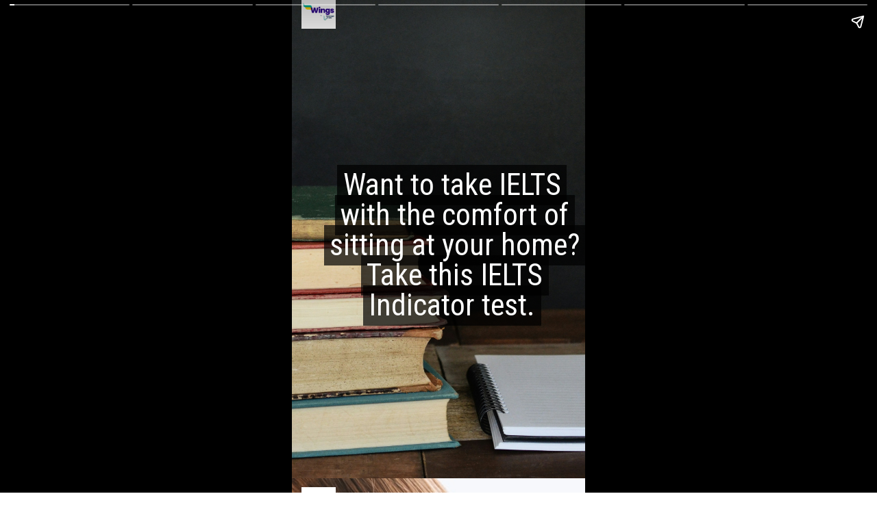

--- FILE ---
content_type: text/html; charset=utf-8
request_url: https://leverageedu.com/learn/web-stories/apply-to-this-to-take-ielts-at-home/
body_size: 9702
content:
<!DOCTYPE html>
<html amp="" lang="en-NG" transformed="self;v=1" i-amphtml-layout=""><head><meta charset="utf-8"><meta name="viewport" content="width=device-width,minimum-scale=1"><link rel="modulepreload" href="https://cdn.ampproject.org/v0.mjs" as="script" crossorigin="anonymous"><link rel="preconnect" href="https://cdn.ampproject.org"><link rel="preload" as="script" href="https://cdn.ampproject.org/v0/amp-story-1.0.js"><style amp-runtime="" i-amphtml-version="012512221826001">html{overflow-x:hidden!important}html.i-amphtml-fie{height:100%!important;width:100%!important}html:not([amp4ads]),html:not([amp4ads]) body{height:auto!important}html:not([amp4ads]) body{margin:0!important}body{-webkit-text-size-adjust:100%;-moz-text-size-adjust:100%;-ms-text-size-adjust:100%;text-size-adjust:100%}html.i-amphtml-singledoc.i-amphtml-embedded{-ms-touch-action:pan-y pinch-zoom;touch-action:pan-y pinch-zoom}html.i-amphtml-fie>body,html.i-amphtml-singledoc>body{overflow:visible!important}html.i-amphtml-fie:not(.i-amphtml-inabox)>body,html.i-amphtml-singledoc:not(.i-amphtml-inabox)>body{position:relative!important}html.i-amphtml-ios-embed-legacy>body{overflow-x:hidden!important;overflow-y:auto!important;position:absolute!important}html.i-amphtml-ios-embed{overflow-y:auto!important;position:static}#i-amphtml-wrapper{overflow-x:hidden!important;overflow-y:auto!important;position:absolute!important;top:0!important;left:0!important;right:0!important;bottom:0!important;margin:0!important;display:block!important}html.i-amphtml-ios-embed.i-amphtml-ios-overscroll,html.i-amphtml-ios-embed.i-amphtml-ios-overscroll>#i-amphtml-wrapper{-webkit-overflow-scrolling:touch!important}#i-amphtml-wrapper>body{position:relative!important;border-top:1px solid transparent!important}#i-amphtml-wrapper+body{visibility:visible}#i-amphtml-wrapper+body .i-amphtml-lightbox-element,#i-amphtml-wrapper+body[i-amphtml-lightbox]{visibility:hidden}#i-amphtml-wrapper+body[i-amphtml-lightbox] .i-amphtml-lightbox-element{visibility:visible}#i-amphtml-wrapper.i-amphtml-scroll-disabled,.i-amphtml-scroll-disabled{overflow-x:hidden!important;overflow-y:hidden!important}amp-instagram{padding:54px 0px 0px!important;background-color:#fff}amp-iframe iframe{box-sizing:border-box!important}[amp-access][amp-access-hide]{display:none}[subscriptions-dialog],body:not(.i-amphtml-subs-ready) [subscriptions-action],body:not(.i-amphtml-subs-ready) [subscriptions-section]{display:none!important}amp-experiment,amp-live-list>[update]{display:none}amp-list[resizable-children]>.i-amphtml-loading-container.amp-hidden{display:none!important}amp-list [fetch-error],amp-list[load-more] [load-more-button],amp-list[load-more] [load-more-end],amp-list[load-more] [load-more-failed],amp-list[load-more] [load-more-loading]{display:none}amp-list[diffable] div[role=list]{display:block}amp-story-page,amp-story[standalone]{min-height:1px!important;display:block!important;height:100%!important;margin:0!important;padding:0!important;overflow:hidden!important;width:100%!important}amp-story[standalone]{background-color:#000!important;position:relative!important}amp-story-page{background-color:#757575}amp-story .amp-active>div,amp-story .i-amphtml-loader-background{display:none!important}amp-story-page:not(:first-of-type):not([distance]):not([active]){transform:translateY(1000vh)!important}amp-autocomplete{position:relative!important;display:inline-block!important}amp-autocomplete>input,amp-autocomplete>textarea{padding:0.5rem;border:1px solid rgba(0,0,0,.33)}.i-amphtml-autocomplete-results,amp-autocomplete>input,amp-autocomplete>textarea{font-size:1rem;line-height:1.5rem}[amp-fx^=fly-in]{visibility:hidden}amp-script[nodom],amp-script[sandboxed]{position:fixed!important;top:0!important;width:1px!important;height:1px!important;overflow:hidden!important;visibility:hidden}
/*# sourceURL=/css/ampdoc.css*/[hidden]{display:none!important}.i-amphtml-element{display:inline-block}.i-amphtml-blurry-placeholder{transition:opacity 0.3s cubic-bezier(0.0,0.0,0.2,1)!important;pointer-events:none}[layout=nodisplay]:not(.i-amphtml-element){display:none!important}.i-amphtml-layout-fixed,[layout=fixed][width][height]:not(.i-amphtml-layout-fixed){display:inline-block;position:relative}.i-amphtml-layout-responsive,[layout=responsive][width][height]:not(.i-amphtml-layout-responsive),[width][height][heights]:not([layout]):not(.i-amphtml-layout-responsive),[width][height][sizes]:not(img):not([layout]):not(.i-amphtml-layout-responsive){display:block;position:relative}.i-amphtml-layout-intrinsic,[layout=intrinsic][width][height]:not(.i-amphtml-layout-intrinsic){display:inline-block;position:relative;max-width:100%}.i-amphtml-layout-intrinsic .i-amphtml-sizer{max-width:100%}.i-amphtml-intrinsic-sizer{max-width:100%;display:block!important}.i-amphtml-layout-container,.i-amphtml-layout-fixed-height,[layout=container],[layout=fixed-height][height]:not(.i-amphtml-layout-fixed-height){display:block;position:relative}.i-amphtml-layout-fill,.i-amphtml-layout-fill.i-amphtml-notbuilt,[layout=fill]:not(.i-amphtml-layout-fill),body noscript>*{display:block;overflow:hidden!important;position:absolute;top:0;left:0;bottom:0;right:0}body noscript>*{position:absolute!important;width:100%;height:100%;z-index:2}body noscript{display:inline!important}.i-amphtml-layout-flex-item,[layout=flex-item]:not(.i-amphtml-layout-flex-item){display:block;position:relative;-ms-flex:1 1 auto;flex:1 1 auto}.i-amphtml-layout-fluid{position:relative}.i-amphtml-layout-size-defined{overflow:hidden!important}.i-amphtml-layout-awaiting-size{position:absolute!important;top:auto!important;bottom:auto!important}i-amphtml-sizer{display:block!important}@supports (aspect-ratio:1/1){i-amphtml-sizer.i-amphtml-disable-ar{display:none!important}}.i-amphtml-blurry-placeholder,.i-amphtml-fill-content{display:block;height:0;max-height:100%;max-width:100%;min-height:100%;min-width:100%;width:0;margin:auto}.i-amphtml-layout-size-defined .i-amphtml-fill-content{position:absolute;top:0;left:0;bottom:0;right:0}.i-amphtml-replaced-content,.i-amphtml-screen-reader{padding:0!important;border:none!important}.i-amphtml-screen-reader{position:fixed!important;top:0px!important;left:0px!important;width:4px!important;height:4px!important;opacity:0!important;overflow:hidden!important;margin:0!important;display:block!important;visibility:visible!important}.i-amphtml-screen-reader~.i-amphtml-screen-reader{left:8px!important}.i-amphtml-screen-reader~.i-amphtml-screen-reader~.i-amphtml-screen-reader{left:12px!important}.i-amphtml-screen-reader~.i-amphtml-screen-reader~.i-amphtml-screen-reader~.i-amphtml-screen-reader{left:16px!important}.i-amphtml-unresolved{position:relative;overflow:hidden!important}.i-amphtml-select-disabled{-webkit-user-select:none!important;-ms-user-select:none!important;user-select:none!important}.i-amphtml-notbuilt,[layout]:not(.i-amphtml-element),[width][height][heights]:not([layout]):not(.i-amphtml-element),[width][height][sizes]:not(img):not([layout]):not(.i-amphtml-element){position:relative;overflow:hidden!important;color:transparent!important}.i-amphtml-notbuilt:not(.i-amphtml-layout-container)>*,[layout]:not([layout=container]):not(.i-amphtml-element)>*,[width][height][heights]:not([layout]):not(.i-amphtml-element)>*,[width][height][sizes]:not([layout]):not(.i-amphtml-element)>*{display:none}amp-img:not(.i-amphtml-element)[i-amphtml-ssr]>img.i-amphtml-fill-content{display:block}.i-amphtml-notbuilt:not(.i-amphtml-layout-container),[layout]:not([layout=container]):not(.i-amphtml-element),[width][height][heights]:not([layout]):not(.i-amphtml-element),[width][height][sizes]:not(img):not([layout]):not(.i-amphtml-element){color:transparent!important;line-height:0!important}.i-amphtml-ghost{visibility:hidden!important}.i-amphtml-element>[placeholder],[layout]:not(.i-amphtml-element)>[placeholder],[width][height][heights]:not([layout]):not(.i-amphtml-element)>[placeholder],[width][height][sizes]:not([layout]):not(.i-amphtml-element)>[placeholder]{display:block;line-height:normal}.i-amphtml-element>[placeholder].amp-hidden,.i-amphtml-element>[placeholder].hidden{visibility:hidden}.i-amphtml-element:not(.amp-notsupported)>[fallback],.i-amphtml-layout-container>[placeholder].amp-hidden,.i-amphtml-layout-container>[placeholder].hidden{display:none}.i-amphtml-layout-size-defined>[fallback],.i-amphtml-layout-size-defined>[placeholder]{position:absolute!important;top:0!important;left:0!important;right:0!important;bottom:0!important;z-index:1}amp-img[i-amphtml-ssr]:not(.i-amphtml-element)>[placeholder]{z-index:auto}.i-amphtml-notbuilt>[placeholder]{display:block!important}.i-amphtml-hidden-by-media-query{display:none!important}.i-amphtml-element-error{background:red!important;color:#fff!important;position:relative!important}.i-amphtml-element-error:before{content:attr(error-message)}i-amp-scroll-container,i-amphtml-scroll-container{position:absolute;top:0;left:0;right:0;bottom:0;display:block}i-amp-scroll-container.amp-active,i-amphtml-scroll-container.amp-active{overflow:auto;-webkit-overflow-scrolling:touch}.i-amphtml-loading-container{display:block!important;pointer-events:none;z-index:1}.i-amphtml-notbuilt>.i-amphtml-loading-container{display:block!important}.i-amphtml-loading-container.amp-hidden{visibility:hidden}.i-amphtml-element>[overflow]{cursor:pointer;position:relative;z-index:2;visibility:hidden;display:initial;line-height:normal}.i-amphtml-layout-size-defined>[overflow]{position:absolute}.i-amphtml-element>[overflow].amp-visible{visibility:visible}template{display:none!important}.amp-border-box,.amp-border-box *,.amp-border-box :after,.amp-border-box :before{box-sizing:border-box}amp-pixel{display:none!important}amp-analytics,amp-auto-ads,amp-story-auto-ads{position:fixed!important;top:0!important;width:1px!important;height:1px!important;overflow:hidden!important;visibility:hidden}amp-story{visibility:hidden!important}html.i-amphtml-fie>amp-analytics{position:initial!important}[visible-when-invalid]:not(.visible),form [submit-error],form [submit-success],form [submitting]{display:none}amp-accordion{display:block!important}@media (min-width:1px){:where(amp-accordion>section)>:first-child{margin:0;background-color:#efefef;padding-right:20px;border:1px solid #dfdfdf}:where(amp-accordion>section)>:last-child{margin:0}}amp-accordion>section{float:none!important}amp-accordion>section>*{float:none!important;display:block!important;overflow:hidden!important;position:relative!important}amp-accordion,amp-accordion>section{margin:0}amp-accordion:not(.i-amphtml-built)>section>:last-child{display:none!important}amp-accordion:not(.i-amphtml-built)>section[expanded]>:last-child{display:block!important}
/*# sourceURL=/css/ampshared.css*/</style><meta name="amp-story-generator-name" content="Web Stories for WordPress"><meta name="amp-story-generator-version" content="1.42.0"><meta name="robots" content="index, follow, max-image-preview:large, max-snippet:-1, max-video-preview:-1"><meta name="description" content="The IELTS Indicator test follows the same format as the IELTS test. Just as with the original IELTS test, there are separate sections on listening, reading, writing and speaking."><meta property="og:locale" content="en_US"><meta property="og:type" content="article"><meta property="og:title" content="Apply to This to Take IELTS at Home!"><meta property="og:description" content="The IELTS Indicator test follows the same format as the IELTS test. Just as with the original IELTS test, there are separate sections on listening, reading, writing and speaking."><meta property="og:url" content="https://leverageedu.com/learn/web-stories/apply-to-this-to-take-ielts-at-home/"><meta property="og:site_name" content="Leverage Edu Learn"><meta property="og:image" content="https://blogassets.leverageedu.com/media/uploads/sites/8/2023/04/18120517/cropped-IELTS-Daily-Speaking-Blog-Cover-DO-NOT-EDIT-8.jpg"><meta property="og:image:width" content="640"><meta property="og:image:height" content="853"><meta property="og:image:type" content="image/jpeg"><meta name="twitter:card" content="summary_large_image"><meta name="generator" content="WordPress 6.8.3"><meta name="msapplication-TileImage" content="https://blogassets.leverageedu.com/media/uploads/sites/8/2025/10/31072201/favicon.png"><link rel="preconnect" href="https://fonts.gstatic.com" crossorigin=""><link rel="dns-prefetch" href="https://fonts.gstatic.com"><link href="https://images.unsplash.com/photo-1517673132405-a56a62b18caf?ixid=MnwxMzcxOTN8MHwxfHNlYXJjaHwzOHx8c3R1ZHlpbmd8ZW58MHx8fHwxNjgyNjY3MDIw&amp;ixlib=rb-4.0.3&amp;fm=jpg&amp;w=4000&amp;h=2649&amp;fit=max" rel="preload" as="image"><link rel="preconnect" href="https://fonts.gstatic.com/" crossorigin=""><script async="" src="https://cdn.ampproject.org/v0.mjs" type="module" crossorigin="anonymous"></script><script async nomodule src="https://cdn.ampproject.org/v0.js" crossorigin="anonymous"></script><script async="" src="https://cdn.ampproject.org/v0/amp-story-1.0.mjs" custom-element="amp-story" type="module" crossorigin="anonymous"></script><script async nomodule src="https://cdn.ampproject.org/v0/amp-story-1.0.js" crossorigin="anonymous" custom-element="amp-story"></script><link rel="icon" href="https://blogassets.leverageedu.com/media/uploads/sites/8/2025/10/31072201/favicon.png" sizes="32x32"><link rel="icon" href="https://blogassets.leverageedu.com/media/uploads/sites/8/2025/10/31072201/favicon.png" sizes="192x192"><link href="https://fonts.googleapis.com/css2?display=swap&amp;family=Roboto+Condensed&amp;family=Gelasio%3Awght%40700&amp;family=Roboto" rel="stylesheet"><style amp-custom="">h3{font-weight:normal}amp-story-page{background-color:#131516}amp-story-grid-layer{overflow:visible}@media (max-aspect-ratio: 9 / 16){@media (min-aspect-ratio: 320 / 678){amp-story-grid-layer.grid-layer{margin-top:calc(( 100% / .5625 - 100% / .66666666666667 ) / 2)}}}.page-fullbleed-area{position:absolute;overflow:hidden;width:100%;left:0;height:calc(1.1851851851852 * 100%);top:calc(( 1 - 1.1851851851852 ) * 100% / 2)}.page-safe-area{overflow:visible;position:absolute;top:0;bottom:0;left:0;right:0;width:100%;height:calc(.84375 * 100%);margin:auto 0}.mask{position:absolute;overflow:hidden}.fill{position:absolute;top:0;left:0;right:0;bottom:0;margin:0}@media (prefers-reduced-motion: no-preference){.animation-wrapper{opacity:var(--initial-opacity);transform:var(--initial-transform)}}._7716724{background-color:#262626}._4df9987{position:absolute;pointer-events:none;left:0;top:-9.25926%;width:100%;height:118.51852%}._89d52dd{pointer-events:initial;width:100%;height:100%;display:block;position:absolute;top:0;left:0;z-index:0}._25ba20a{position:absolute;width:268.44512%;height:100%;left:-84.22256%;top:0%}._42de827{position:absolute;pointer-events:none;left:9.46602%;top:31.5534%;width:88.34951%;height:37.37864%;opacity:1}._75da10d{width:100%;height:100%;display:block;position:absolute;top:0;left:0;--initial-opacity:0;--initial-transform:none}._911c1e1{width:100%;height:100%;display:block;position:absolute;top:0;left:0;--initial-opacity:1;--initial-transform:translate3d(0px,207.88841%,0)}._a158f1c{white-space:pre-line;overflow-wrap:break-word;word-break:break-word;margin:0;font-family:"Roboto Condensed",sans-serif;font-size:.679612em;line-height:calc(.84em + .19047633061217em);text-align:center;padding:0;color:#000;background-color:rgba(0,0,0,.7);background:none}._b0cae93{display:block;position:relative;left:0;top:0;margin:1.9146634615385% 0;-webkit-box-decoration-break:clone;box-decoration-break:clone}._146922c{background-color:rgba(0,0,0,.7);-webkit-box-decoration-break:clone;box-decoration-break:clone;position:relative;padding:1.0989010989011% 2.1978021978022%;text-align:center;border-radius:0px 0px 0px 0px;color:transparent}._827fb33{white-space:pre-line;overflow-wrap:break-word;word-break:break-word;margin:0;font-family:"Roboto Condensed",sans-serif;font-size:.679612em;line-height:calc(.84em + .19047633061217em);text-align:center;padding:0;color:#000;background-color:rgba(0,0,0,.7);background:none;position:absolute;top:0;left:0;right:0}._1b4a553{background-color:rgba(0,0,0,.7);-webkit-box-decoration-break:clone;box-decoration-break:clone;position:relative;padding:1.0989010989011% 2.1978021978022%;text-align:center;border-radius:0px 0px 0px 0px;background:none}._4bbb41a{color:#fff}._69a75f8{position:absolute;pointer-events:none;left:3.39806%;top:-7.28155%;width:11.65049%;height:7.76699%;opacity:1}._efc141f{position:absolute;width:100%;height:100.00004%;left:0%;top:-.00002%}._dbdba4f{background-color:#f3f3f3}._6120891{position:absolute;pointer-events:none;left:0;top:-9.25926%;width:100%;height:118.51852%;opacity:1}._b339b33{position:absolute;width:266.66667%;height:100%;left:-72.72727%;top:0%}._4a1f2cc{position:absolute;pointer-events:none;left:-1.45631%;top:75.24272%;width:104.36893%;height:34.14239%;opacity:1}._ea1c7bb{background-color:#c4c4c4;will-change:transform}._2c1c85b{position:absolute;pointer-events:none;left:3.64078%;top:80.2589%;width:94.41748%;height:15.21036%;opacity:1}._0fde3ac{width:100%;height:100%;display:block;position:absolute;top:0;left:0;--initial-opacity:1;--initial-transform:translate3d(0px,-688.53413%,0)}._19110df{pointer-events:initial;width:100%;height:100%;display:block;position:absolute;top:0;left:0;z-index:0;border-radius:.51413881748072% .51413881748072% .51413881748072% .51413881748072%/2.1276595744681% 2.1276595744681% 2.1276595744681% 2.1276595744681%}._fe531dd{white-space:pre-line;overflow-wrap:break-word;word-break:break-word;margin:.26578566838046% 0;font-family:"Gelasio",serif;font-size:.420712em;line-height:1.19;text-align:center;padding:0;color:#000}._a4545a2{font-weight:700;color:#3a566e}._7ecc767{background-color:#d9d9d9}._cfb6883{position:absolute;width:222.22223%;height:100%;left:-61.11111%;top:0%}._576f5ba{position:absolute;pointer-events:none;left:9.2233%;top:77.6699%;width:75%;height:30.42071%;opacity:1}._4729e53{width:100%;height:100%;display:block;position:absolute;top:0;left:0;--initial-opacity:1;--initial-transform:translate3d(0px,-385.75651%,0)}._b6d3b43{pointer-events:initial;width:100%;height:100%;display:block;position:absolute;top:0;left:0;z-index:0;border-radius:.64724919093851% .64724919093851% .64724919093851% .64724919093851%/1.063829787234% 1.063829787234% 1.063829787234% 1.063829787234%}._b71d60c{white-space:pre-line;overflow-wrap:break-word;word-break:break-word;margin:.33459749190939% 0;font-family:"Gelasio",serif;font-size:.420712em;line-height:1.19;text-align:center;padding:0;color:#000}._a0c7ad2{position:absolute;width:266.66667%;height:100%;left:-83.33334%;top:0%}._364342e{background-color:#f3f3d9}._3d65b08{position:absolute;pointer-events:none;left:4.61165%;top:78.9644%;width:91.01942%;height:30.42071%;opacity:1}._835f933{width:100%;height:100%;display:block;position:absolute;top:0;left:0;--initial-opacity:1;--initial-transform:translate3d(0px,-390.01184%,0)}._a7270c0{pointer-events:initial;width:100%;height:100%;display:block;position:absolute;top:0;left:0;z-index:0;border-radius:.53333333333333% .53333333333333% .53333333333333% .53333333333333%/1.063829787234% 1.063829787234% 1.063829787234% 1.063829787234%}._3fc8497{white-space:pre-line;overflow-wrap:break-word;word-break:break-word;margin:.27570833333333% 0;font-family:"Gelasio",serif;font-size:.420712em;line-height:1.19;text-align:center;padding:0;color:#000}._32fa5f3{position:absolute;width:266.66667%;height:100%;left:-122.91667%;top:0%}._0392cbb{position:absolute;pointer-events:none;left:3.64078%;top:77.6699%;width:91.74757%;height:30.42071%;opacity:1}._141c2f3{pointer-events:initial;width:100%;height:100%;display:block;position:absolute;top:0;left:0;z-index:0;border-radius:.52910052910053% .52910052910053% .52910052910053% .52910052910053%/1.063829787234% 1.063829787234% 1.063829787234% 1.063829787234%}._bef9bdc{white-space:pre-line;overflow-wrap:break-word;word-break:break-word;margin:.27352017195767% 0;font-family:"Gelasio",serif;font-size:.420712em;line-height:1.19;text-align:center;padding:0;color:#000}._411385a{position:absolute;width:118.51852%;height:100%;left:-9.25926%;top:0%}._57c1375{position:absolute;pointer-events:none;left:calc(25.97087% - 1px);top:calc(35.11327% - 1px);width:calc(48.54369% + 2px);height:calc(19.25566% + 2px);opacity:1}._bd7bb44{top:0;left:0;right:0;bottom:0;width:100%;height:100%;position:absolute;border-width:1px 1px 1px 1px;border-color:rgba(0,0,0,1);border-style:solid;border-radius:1% 1% 1% 1%/1.6806722689076% 1.6806722689076% 1.6806722689076% 1.6806722689076%;pointer-events:initial;display:block;z-index:0}._254c3af{width:100%;height:100%;display:block;position:absolute;top:0;left:0}._a01c624{white-space:pre-line;overflow-wrap:break-word;word-break:break-word;margin:-.17578125% 0;font-family:"Roboto",sans-serif;font-size:.404531em;line-height:1.2;text-align:center;padding:0;color:#000}._df9bb2a{position:absolute;pointer-events:none;left:32.52427%;top:16.82848%;width:35.19417%;height:16.18123%;opacity:1}._e073dbf{position:absolute;width:100%;height:144.99998%;left:0%;top:-22.49999%}

/*# sourceURL=amp-custom.css */</style><link rel="alternate" type="application/rss+xml" title="Leverage Edu Learn » Feed" href="https://leverageedu.com/learn/feed/"><link rel="alternate" type="application/rss+xml" title="Leverage Edu Learn » Comments Feed" href="https://leverageedu.com/learn/comments/feed/"><link rel="alternate" type="application/rss+xml" title="Leverage Edu Learn » Stories Feed" href="https://leverageedu.com/learn/web-stories/feed/"><title>Apply to This to Take IELTS at Home! - Leverage Edu Learn</title><link rel="canonical" href="https://leverageedu.com/learn/web-stories/apply-to-this-to-take-ielts-at-home/"><link rel="https://api.w.org/" href="https://leverageedu.com/learn/wp-json/"><link rel="alternate" title="JSON" type="application/json" href="https://leverageedu.com/learn/wp-json/web-stories/v1/web-story/10892"><link rel="EditURI" type="application/rsd+xml" title="RSD" href="https://leverageedu.com/learn/xmlrpc.php?rsd"><link rel="prev" title="Best Cities to Study in Canada" href="https://leverageedu.com/learn/web-stories/best-cities-to-study-in-canada/"><link rel="next" title="Study Abroad: More Students Applying for the UNA’s Study Abroad Program, Authorities are Ready to Reanalyze Budget" href="https://leverageedu.com/learn/web-stories/nws-study-abroad-more-students-applying-for-the-unas-study-abroad-program-authorities-are-ready-to-reanalyze-budget/"><link rel="shortlink" href="https://leverageedu.com/learn/?p=10892"><link rel="alternate" title="oEmbed (JSON)" type="application/json+oembed" href="https://leverageedu.com/learn/wp-json/oembed/1.0/embed?url=https%3A%2F%2Fleverageedu.com%2Flearn%2Fweb-stories%2Fapply-to-this-to-take-ielts-at-home%2F"><link rel="alternate" title="oEmbed (XML)" type="text/xml+oembed" href="https://leverageedu.com/learn/wp-json/oembed/1.0/embed?url=https%3A%2F%2Fleverageedu.com%2Flearn%2Fweb-stories%2Fapply-to-this-to-take-ielts-at-home%2F&amp;format=xml"><link rel="apple-touch-icon" href="https://blogassets.leverageedu.com/media/uploads/sites/8/2025/10/31072201/favicon.png"><script amp-onerror="">document.querySelector("script[src*='/v0.js']").onerror=function(){document.querySelector('style[amp-boilerplate]').textContent=''}</script><style amp-boilerplate="">body{-webkit-animation:-amp-start 8s steps(1,end) 0s 1 normal both;-moz-animation:-amp-start 8s steps(1,end) 0s 1 normal both;-ms-animation:-amp-start 8s steps(1,end) 0s 1 normal both;animation:-amp-start 8s steps(1,end) 0s 1 normal both}@-webkit-keyframes -amp-start{from{visibility:hidden}to{visibility:visible}}@-moz-keyframes -amp-start{from{visibility:hidden}to{visibility:visible}}@-ms-keyframes -amp-start{from{visibility:hidden}to{visibility:visible}}@-o-keyframes -amp-start{from{visibility:hidden}to{visibility:visible}}@keyframes -amp-start{from{visibility:hidden}to{visibility:visible}}</style><noscript><style amp-boilerplate="">body{-webkit-animation:none;-moz-animation:none;-ms-animation:none;animation:none}</style></noscript><link rel="stylesheet" amp-extension="amp-story" href="https://cdn.ampproject.org/v0/amp-story-1.0.css"><script amp-story-dvh-polyfill="">"use strict";if(!self.CSS||!CSS.supports||!CSS.supports("height:1dvh")){function e(){document.documentElement.style.setProperty("--story-dvh",innerHeight/100+"px","important")}addEventListener("resize",e,{passive:!0}),e()}</script></head><body><amp-story standalone="" publisher="Leverage Edu Learn" publisher-logo-src="https://cdnbloglearn.leverageedu.com/learn/wp-content/uploads/2023/04/cropped-Wings-by-Leverage-Edu-Logo-Graphic-For-Web-Stories-1.png" title="Apply to This to Take IELTS at Home!" poster-portrait-src="https://blogassets.leverageedu.com/media/uploads/sites/8/2023/04/18120517/cropped-IELTS-Daily-Speaking-Blog-Cover-DO-NOT-EDIT-8.jpg" class="i-amphtml-layout-container" i-amphtml-layout="container"><amp-story-page id="fea30c8e-a6c6-49db-9788-ed469d150a20" auto-advance-after="7s" class="i-amphtml-layout-container" i-amphtml-layout="container"><amp-story-animation layout="nodisplay" trigger="visibility" class="i-amphtml-layout-nodisplay" hidden="hidden" i-amphtml-layout="nodisplay"><script type="application/json">[{"selector":"#anim-00dc112c-152e-44be-b4d4-f003be12cc60","keyframes":{"opacity":[0,1]},"delay":0,"duration":1400,"easing":"cubic-bezier(0.2, 0.6, 0.0, 1)","fill":"both"}]</script></amp-story-animation><amp-story-animation layout="nodisplay" trigger="visibility" class="i-amphtml-layout-nodisplay" hidden="hidden" i-amphtml-layout="nodisplay"><script type="application/json">[{"selector":"#anim-ceecf135-37a1-4149-871c-3d9a17642f6e","keyframes":{"transform":["translate3d(0px, 207.88841%, 0)","translate3d(0px, 0px, 0)"]},"delay":0,"duration":1400,"easing":"cubic-bezier(0.2, 0.6, 0.0, 1)","fill":"both"}]</script></amp-story-animation><amp-story-grid-layer template="vertical" aspect-ratio="412:618" class="grid-layer i-amphtml-layout-container" i-amphtml-layout="container" style="--aspect-ratio:412/618;"><div class="_7716724 page-fullbleed-area"><div class="page-safe-area"><div class="_4df9987"><div class="_89d52dd mask" id="el-19391106-20f8-408c-9ea8-355712136fb8"><div data-leaf-element="true" class="_25ba20a"><amp-img layout="fill" src="https://images.unsplash.com/photo-1517673132405-a56a62b18caf?ixid=MnwxMzcxOTN8MHwxfHNlYXJjaHwzOHx8c3R1ZHlpbmd8ZW58MHx8fHwxNjgyNjY3MDIw&amp;ixlib=rb-4.0.3&amp;fm=jpg&amp;w=4000&amp;h=2649&amp;fit=max" alt="pile of books beside white printer paper and black ballpoint pen" srcset="https://images.unsplash.com/photo-1517673132405-a56a62b18caf?ixid=MnwxMzcxOTN8MHwxfHNlYXJjaHwzOHx8c3R1ZHlpbmd8ZW58MHx8fHwxNjgyNjY3MDIw&amp;ixlib=rb-4.0.3&amp;fm=jpg&amp;w=4000&amp;h=2649&amp;fit=max 4000w, https://images.unsplash.com/photo-1517673132405-a56a62b18caf?ixid=MnwxMzcxOTN8MHwxfHNlYXJjaHwzOHx8c3R1ZHlpbmd8ZW58MHx8fHwxNjgyNjY3MDIw&amp;ixlib=rb-4.0.3&amp;fm=jpg&amp;w=3200&amp;h=2119&amp;fit=max 3200w, https://images.unsplash.com/photo-1517673132405-a56a62b18caf?ixid=MnwxMzcxOTN8MHwxfHNlYXJjaHwzOHx8c3R1ZHlpbmd8ZW58MHx8fHwxNjgyNjY3MDIw&amp;ixlib=rb-4.0.3&amp;fm=jpg&amp;w=2400&amp;h=1589&amp;fit=max 2400w, https://images.unsplash.com/photo-1517673132405-a56a62b18caf?ixid=MnwxMzcxOTN8MHwxfHNlYXJjaHwzOHx8c3R1ZHlpbmd8ZW58MHx8fHwxNjgyNjY3MDIw&amp;ixlib=rb-4.0.3&amp;fm=jpg&amp;w=1600&amp;h=1060&amp;fit=max 1600w, https://images.unsplash.com/photo-1517673132405-a56a62b18caf?ixid=MnwxMzcxOTN8MHwxfHNlYXJjaHwzOHx8c3R1ZHlpbmd8ZW58MHx8fHwxNjgyNjY3MDIw&amp;ixlib=rb-4.0.3&amp;fm=jpg&amp;w=800&amp;h=530&amp;fit=max 800w, https://images.unsplash.com/photo-1517673132405-a56a62b18caf?ixid=MnwxMzcxOTN8MHwxfHNlYXJjaHwzOHx8c3R1ZHlpbmd8ZW58MHx8fHwxNjgyNjY3MDIw&amp;ixlib=rb-4.0.3&amp;fm=jpg&amp;w=340&amp;h=225&amp;fit=max 340w" sizes="(min-width: 1024px) 121vh, 269vw" disable-inline-width="true" class="i-amphtml-layout-fill i-amphtml-layout-size-defined" i-amphtml-layout="fill"></amp-img></div></div></div></div></div></amp-story-grid-layer><amp-story-grid-layer template="vertical" aspect-ratio="412:618" class="grid-layer i-amphtml-layout-container" i-amphtml-layout="container" style="--aspect-ratio:412/618;"><div class="page-fullbleed-area"><div class="page-safe-area"><div class="_42de827"><div id="anim-00dc112c-152e-44be-b4d4-f003be12cc60" class="_75da10d animation-wrapper"><div id="anim-ceecf135-37a1-4149-871c-3d9a17642f6e" class="_911c1e1 animation-wrapper"><div id="el-1909dccc-a5f1-4bb6-95c5-2e352a4027b1" class="_89d52dd"><h3 class="_a158f1c fill text-wrapper"><span class="_b0cae93"><span class="_146922c">Want to take IELTS with the comfort of sitting at your home? Take this IELTS Indicator test.</span></span></h3><h3 class="_827fb33 fill text-wrapper" aria-hidden="true"><span class="_b0cae93"><span class="_1b4a553"><span class="_4bbb41a">Want to take IELTS with the comfort of sitting at your home? Take this IELTS Indicator test.</span></span></span></h3></div></div></div></div><div class="_69a75f8"><div class="_89d52dd mask" id="el-839c82a4-1565-44af-92cf-47622d9a1066"><div data-leaf-element="true" class="_efc141f"><amp-img layout="fill" src="https://cdnbloglearn.leverageedu.com/learn/wp-content/uploads/2023/04/cropped-Wings-by-Leverage-Edu-Logo-Graphic-For-Web-Stories-1.png" alt="Wings by Leverage Edu Logo Graphic - For Web Stories" srcset="https://cdnbloglearn.leverageedu.com/learn/wp-content/uploads/2023/04/cropped-Wings-by-Leverage-Edu-Logo-Graphic-For-Web-Stories-1.png 96w, https://cdnbloglearn.leverageedu.com/learn/wp-content/uploads/2023/04/cropped-Wings-by-Leverage-Edu-Logo-Graphic-For-Web-Stories-1-80x80.png 80w" sizes="(min-width: 1024px) 5vh, 12vw" disable-inline-width="true" class="i-amphtml-layout-fill i-amphtml-layout-size-defined" i-amphtml-layout="fill"></amp-img></div></div></div></div></div></amp-story-grid-layer></amp-story-page><amp-story-page id="43842007-6f54-4e66-8813-ae09671dcc92" auto-advance-after="7s" class="i-amphtml-layout-container" i-amphtml-layout="container"><amp-story-animation layout="nodisplay" trigger="visibility" class="i-amphtml-layout-nodisplay" hidden="hidden" i-amphtml-layout="nodisplay"><script type="application/json">[{"selector":"#anim-5a91013c-c0c1-4f21-9502-9faf7085c7c0","keyframes":{"opacity":[0,1]},"delay":0,"duration":1400,"easing":"cubic-bezier(0.2, 0.6, 0.0, 1)","fill":"both"}]</script></amp-story-animation><amp-story-animation layout="nodisplay" trigger="visibility" class="i-amphtml-layout-nodisplay" hidden="hidden" i-amphtml-layout="nodisplay"><script type="application/json">[{"selector":"#anim-e17c2bf4-130b-4643-a7d5-cce745b1abf7","keyframes":{"transform":["translate3d(0px, -688.53413%, 0)","translate3d(0px, 0px, 0)"]},"delay":0,"duration":1400,"easing":"cubic-bezier(0.2, 0.6, 0.0, 1)","fill":"both"}]</script></amp-story-animation><amp-story-grid-layer template="vertical" aspect-ratio="412:618" class="grid-layer i-amphtml-layout-container" i-amphtml-layout="container" style="--aspect-ratio:412/618;"><div class="_dbdba4f page-fullbleed-area"><div class="page-safe-area"><div class="_6120891"><div class="_89d52dd mask" id="el-e68a9246-661f-4cd3-aa8d-aae8eb84eda9"><div data-leaf-element="true" class="_b339b33"><amp-img layout="fill" src="https://images.unsplash.com/photo-1516534775068-ba3e7458af70?ixid=MnwxMzcxOTN8MHwxfHNlYXJjaHw4fHxleGFtfGVufDB8fHx8MTY4MjYzMjA0Nw&amp;ixlib=rb-4.0.3&amp;fm=jpg&amp;w=5472&amp;h=3648&amp;fit=max" alt="woman biting pencil while sitting on chair in front of computer during daytime" srcset="https://images.unsplash.com/photo-1516534775068-ba3e7458af70?ixid=MnwxMzcxOTN8MHwxfHNlYXJjaHw4fHxleGFtfGVufDB8fHx8MTY4MjYzMjA0Nw&amp;ixlib=rb-4.0.3&amp;fm=jpg&amp;w=5472&amp;h=3648&amp;fit=max 5472w, https://images.unsplash.com/photo-1516534775068-ba3e7458af70?ixid=MnwxMzcxOTN8MHwxfHNlYXJjaHw4fHxleGFtfGVufDB8fHx8MTY4MjYzMjA0Nw&amp;ixlib=rb-4.0.3&amp;fm=jpg&amp;w=4377&amp;h=2918&amp;fit=max 4377w, https://images.unsplash.com/photo-1516534775068-ba3e7458af70?ixid=MnwxMzcxOTN8MHwxfHNlYXJjaHw4fHxleGFtfGVufDB8fHx8MTY4MjYzMjA0Nw&amp;ixlib=rb-4.0.3&amp;fm=jpg&amp;w=3283&amp;h=2189&amp;fit=max 3283w, https://images.unsplash.com/photo-1516534775068-ba3e7458af70?ixid=MnwxMzcxOTN8MHwxfHNlYXJjaHw4fHxleGFtfGVufDB8fHx8MTY4MjYzMjA0Nw&amp;ixlib=rb-4.0.3&amp;fm=jpg&amp;w=2188&amp;h=1459&amp;fit=max 2188w, https://images.unsplash.com/photo-1516534775068-ba3e7458af70?ixid=MnwxMzcxOTN8MHwxfHNlYXJjaHw4fHxleGFtfGVufDB8fHx8MTY4MjYzMjA0Nw&amp;ixlib=rb-4.0.3&amp;fm=jpg&amp;w=1094&amp;h=729&amp;fit=max 1094w, https://images.unsplash.com/photo-1516534775068-ba3e7458af70?ixid=MnwxMzcxOTN8MHwxfHNlYXJjaHw4fHxleGFtfGVufDB8fHx8MTY4MjYzMjA0Nw&amp;ixlib=rb-4.0.3&amp;fm=jpg&amp;w=340&amp;h=227&amp;fit=max 340w" sizes="(min-width: 1024px) 120vh, 267vw" disable-inline-width="true" class="i-amphtml-layout-fill i-amphtml-layout-size-defined" i-amphtml-layout="fill"></amp-img></div></div></div></div></div></amp-story-grid-layer><amp-story-grid-layer template="vertical" aspect-ratio="412:618" class="grid-layer i-amphtml-layout-container" i-amphtml-layout="container" style="--aspect-ratio:412/618;"><div class="page-fullbleed-area"><div class="page-safe-area"><div class="_4a1f2cc"><div class="_89d52dd mask" id="el-0da4a116-d7e1-408c-af8a-ecb10317218a"><div class="_ea1c7bb fill"></div></div></div><div class="_69a75f8"><div class="_89d52dd mask" id="el-5fe3438d-15f5-4c86-9e87-f7ca4d8d9263"><div data-leaf-element="true" class="_efc141f"><amp-img layout="fill" src="https://cdnbloglearn.leverageedu.com/learn/wp-content/uploads/2023/04/cropped-Wings-by-Leverage-Edu-Logo-Graphic-For-Web-Stories-1.png" alt="Wings by Leverage Edu Logo Graphic - For Web Stories" srcset="https://cdnbloglearn.leverageedu.com/learn/wp-content/uploads/2023/04/cropped-Wings-by-Leverage-Edu-Logo-Graphic-For-Web-Stories-1.png 96w, https://cdnbloglearn.leverageedu.com/learn/wp-content/uploads/2023/04/cropped-Wings-by-Leverage-Edu-Logo-Graphic-For-Web-Stories-1-80x80.png 80w" sizes="(min-width: 1024px) 5vh, 12vw" disable-inline-width="true" class="i-amphtml-layout-fill i-amphtml-layout-size-defined" i-amphtml-layout="fill"></amp-img></div></div></div><div class="_2c1c85b"><div id="anim-5a91013c-c0c1-4f21-9502-9faf7085c7c0" class="_75da10d animation-wrapper"><div id="anim-e17c2bf4-130b-4643-a7d5-cce745b1abf7" class="_0fde3ac animation-wrapper"><div id="el-07f20290-3273-4ac8-8213-f995b4b9d785" class="_19110df"><h3 class="_fe531dd fill text-wrapper"><span><span class="_a4545a2">The IELTS Indicator test follows the same format as the IELTS test. </span></span></h3></div></div></div></div></div></div></amp-story-grid-layer></amp-story-page><amp-story-page id="29b984c1-e9ff-4b96-816b-ad2341fd86fc" auto-advance-after="7s" class="i-amphtml-layout-container" i-amphtml-layout="container"><amp-story-animation layout="nodisplay" trigger="visibility" class="i-amphtml-layout-nodisplay" hidden="hidden" i-amphtml-layout="nodisplay"><script type="application/json">[{"selector":"#anim-19c35050-0cc4-4205-94c7-5eba6bf9de5f","keyframes":{"opacity":[0,1]},"delay":0,"duration":1400,"easing":"cubic-bezier(0.2, 0.6, 0.0, 1)","fill":"both"}]</script></amp-story-animation><amp-story-animation layout="nodisplay" trigger="visibility" class="i-amphtml-layout-nodisplay" hidden="hidden" i-amphtml-layout="nodisplay"><script type="application/json">[{"selector":"#anim-08bd5092-18ed-4f68-96d4-1518c2012bfc","keyframes":{"transform":["translate3d(0px, -385.75651%, 0)","translate3d(0px, 0px, 0)"]},"delay":0,"duration":1400,"easing":"cubic-bezier(0.2, 0.6, 0.0, 1)","fill":"both"}]</script></amp-story-animation><amp-story-grid-layer template="vertical" aspect-ratio="412:618" class="grid-layer i-amphtml-layout-container" i-amphtml-layout="container" style="--aspect-ratio:412/618;"><div class="_7ecc767 page-fullbleed-area"><div class="page-safe-area"><div class="_6120891"><div class="_89d52dd mask" id="el-c6aec3ab-085b-43fd-9ea0-fa8f978ce519"><div data-leaf-element="true" class="_cfb6883"><amp-img layout="fill" src="https://images.unsplash.com/photo-1588873281272-14886ba1f737?ixid=MnwxMzcxOTN8MHwxfHNlYXJjaHwxfHx2aWRlbyUyMGNhbGx8ZW58MHx8fHwxNjgzMDE4NDg4&amp;ixlib=rb-4.0.3&amp;fm=jpg&amp;w=5000&amp;h=4000&amp;fit=max" alt="person in red and black plaid long sleeve shirt using black laptop computer" srcset="https://images.unsplash.com/photo-1588873281272-14886ba1f737?ixid=MnwxMzcxOTN8MHwxfHNlYXJjaHwxfHx2aWRlbyUyMGNhbGx8ZW58MHx8fHwxNjgzMDE4NDg4&amp;ixlib=rb-4.0.3&amp;fm=jpg&amp;w=5000&amp;h=4000&amp;fit=max 5000w, https://images.unsplash.com/photo-1588873281272-14886ba1f737?ixid=MnwxMzcxOTN8MHwxfHNlYXJjaHwxfHx2aWRlbyUyMGNhbGx8ZW58MHx8fHwxNjgzMDE4NDg4&amp;ixlib=rb-4.0.3&amp;fm=jpg&amp;w=4000&amp;h=3200&amp;fit=max 4000w, https://images.unsplash.com/photo-1588873281272-14886ba1f737?ixid=MnwxMzcxOTN8MHwxfHNlYXJjaHwxfHx2aWRlbyUyMGNhbGx8ZW58MHx8fHwxNjgzMDE4NDg4&amp;ixlib=rb-4.0.3&amp;fm=jpg&amp;w=3000&amp;h=2400&amp;fit=max 3000w, https://images.unsplash.com/photo-1588873281272-14886ba1f737?ixid=MnwxMzcxOTN8MHwxfHNlYXJjaHwxfHx2aWRlbyUyMGNhbGx8ZW58MHx8fHwxNjgzMDE4NDg4&amp;ixlib=rb-4.0.3&amp;fm=jpg&amp;w=2000&amp;h=1600&amp;fit=max 2000w, https://images.unsplash.com/photo-1588873281272-14886ba1f737?ixid=MnwxMzcxOTN8MHwxfHNlYXJjaHwxfHx2aWRlbyUyMGNhbGx8ZW58MHx8fHwxNjgzMDE4NDg4&amp;ixlib=rb-4.0.3&amp;fm=jpg&amp;w=1000&amp;h=800&amp;fit=max 1000w, https://images.unsplash.com/photo-1588873281272-14886ba1f737?ixid=MnwxMzcxOTN8MHwxfHNlYXJjaHwxfHx2aWRlbyUyMGNhbGx8ZW58MHx8fHwxNjgzMDE4NDg4&amp;ixlib=rb-4.0.3&amp;fm=jpg&amp;w=340&amp;h=272&amp;fit=max 340w" sizes="(min-width: 1024px) 100vh, 222vw" disable-inline-width="true" class="i-amphtml-layout-fill i-amphtml-layout-size-defined" i-amphtml-layout="fill"></amp-img></div></div></div></div></div></amp-story-grid-layer><amp-story-grid-layer template="vertical" aspect-ratio="412:618" class="grid-layer i-amphtml-layout-container" i-amphtml-layout="container" style="--aspect-ratio:412/618;"><div class="page-fullbleed-area"><div class="page-safe-area"><div class="_4a1f2cc"><div class="_89d52dd mask" id="el-d164f267-781e-4560-b31b-0a6b80535c13"><div class="_ea1c7bb fill"></div></div></div><div class="_576f5ba"><div id="anim-19c35050-0cc4-4205-94c7-5eba6bf9de5f" class="_75da10d animation-wrapper"><div id="anim-08bd5092-18ed-4f68-96d4-1518c2012bfc" class="_4729e53 animation-wrapper"><div id="el-f9f2a632-7a28-4e18-aff6-1818e9c5312b" class="_b6d3b43"><h3 class="_b71d60c fill text-wrapper"><span><span class="_a4545a2">The speaking section of IELTS indicator leads to a video call between the candidate and the examiner through zoom. </span></span></h3></div></div></div></div><div class="_69a75f8"><div class="_89d52dd mask" id="el-c834e29c-d2a3-4ce3-973c-efe471e00546"><div data-leaf-element="true" class="_efc141f"><amp-img layout="fill" src="https://cdnbloglearn.leverageedu.com/learn/wp-content/uploads/2023/04/cropped-Wings-by-Leverage-Edu-Logo-Graphic-For-Web-Stories-1.png" alt="Wings by Leverage Edu Logo Graphic - For Web Stories" srcset="https://cdnbloglearn.leverageedu.com/learn/wp-content/uploads/2023/04/cropped-Wings-by-Leverage-Edu-Logo-Graphic-For-Web-Stories-1.png 96w, https://cdnbloglearn.leverageedu.com/learn/wp-content/uploads/2023/04/cropped-Wings-by-Leverage-Edu-Logo-Graphic-For-Web-Stories-1-80x80.png 80w" sizes="(min-width: 1024px) 5vh, 12vw" disable-inline-width="true" class="i-amphtml-layout-fill i-amphtml-layout-size-defined" i-amphtml-layout="fill"></amp-img></div></div></div></div></div></amp-story-grid-layer></amp-story-page><amp-story-page id="fe8d1261-6781-4266-8e80-4ccd50388eb6" auto-advance-after="7s" class="i-amphtml-layout-container" i-amphtml-layout="container"><amp-story-animation layout="nodisplay" trigger="visibility" class="i-amphtml-layout-nodisplay" hidden="hidden" i-amphtml-layout="nodisplay"><script type="application/json">[{"selector":"#anim-4553393b-4bd6-4caa-9740-77311c5e170a","keyframes":{"opacity":[0,1]},"delay":0,"duration":1400,"easing":"cubic-bezier(0.2, 0.6, 0.0, 1)","fill":"both"}]</script></amp-story-animation><amp-story-animation layout="nodisplay" trigger="visibility" class="i-amphtml-layout-nodisplay" hidden="hidden" i-amphtml-layout="nodisplay"><script type="application/json">[{"selector":"#anim-a6c37b78-4dae-4ea9-98ee-fce13a20c6f0","keyframes":{"transform":["translate3d(0px, -385.75651%, 0)","translate3d(0px, 0px, 0)"]},"delay":0,"duration":1400,"easing":"cubic-bezier(0.2, 0.6, 0.0, 1)","fill":"both"}]</script></amp-story-animation><amp-story-grid-layer template="vertical" aspect-ratio="412:618" class="grid-layer i-amphtml-layout-container" i-amphtml-layout="container" style="--aspect-ratio:412/618;"><div class="_dbdba4f page-fullbleed-area"><div class="page-safe-area"><div class="_6120891"><div class="_89d52dd mask" id="el-acfd3ed3-d36e-47f8-b76c-5051b0caafde"><div data-leaf-element="true" class="_a0c7ad2"><amp-img layout="fill" src="https://images.unsplash.com/photo-1434030216411-0b793f4b4173?ixid=MnwxMzcxOTN8MHwxfHNlYXJjaHwyfHxleGFtfGVufDB8fHx8MTY4MjYzMjA0Nw&amp;ixlib=rb-4.0.3&amp;fm=jpg&amp;w=5184&amp;h=3456&amp;fit=max" alt="person writing on brown wooden table near white ceramic mug" srcset="https://images.unsplash.com/photo-1434030216411-0b793f4b4173?ixid=MnwxMzcxOTN8MHwxfHNlYXJjaHwyfHxleGFtfGVufDB8fHx8MTY4MjYzMjA0Nw&amp;ixlib=rb-4.0.3&amp;fm=jpg&amp;w=5184&amp;h=3456&amp;fit=max 5184w, https://images.unsplash.com/photo-1434030216411-0b793f4b4173?ixid=MnwxMzcxOTN8MHwxfHNlYXJjaHwyfHxleGFtfGVufDB8fHx8MTY4MjYzMjA0Nw&amp;ixlib=rb-4.0.3&amp;fm=jpg&amp;w=4147&amp;h=2765&amp;fit=max 4147w, https://images.unsplash.com/photo-1434030216411-0b793f4b4173?ixid=MnwxMzcxOTN8MHwxfHNlYXJjaHwyfHxleGFtfGVufDB8fHx8MTY4MjYzMjA0Nw&amp;ixlib=rb-4.0.3&amp;fm=jpg&amp;w=3110&amp;h=2073&amp;fit=max 3110w, https://images.unsplash.com/photo-1434030216411-0b793f4b4173?ixid=MnwxMzcxOTN8MHwxfHNlYXJjaHwyfHxleGFtfGVufDB8fHx8MTY4MjYzMjA0Nw&amp;ixlib=rb-4.0.3&amp;fm=jpg&amp;w=2073&amp;h=1382&amp;fit=max 2073w, https://images.unsplash.com/photo-1434030216411-0b793f4b4173?ixid=MnwxMzcxOTN8MHwxfHNlYXJjaHwyfHxleGFtfGVufDB8fHx8MTY4MjYzMjA0Nw&amp;ixlib=rb-4.0.3&amp;fm=jpg&amp;w=1036&amp;h=691&amp;fit=max 1036w, https://images.unsplash.com/photo-1434030216411-0b793f4b4173?ixid=MnwxMzcxOTN8MHwxfHNlYXJjaHwyfHxleGFtfGVufDB8fHx8MTY4MjYzMjA0Nw&amp;ixlib=rb-4.0.3&amp;fm=jpg&amp;w=340&amp;h=227&amp;fit=max 340w" sizes="(min-width: 1024px) 120vh, 267vw" disable-inline-width="true" class="i-amphtml-layout-fill i-amphtml-layout-size-defined" i-amphtml-layout="fill"></amp-img></div></div></div></div></div></amp-story-grid-layer><amp-story-grid-layer template="vertical" aspect-ratio="412:618" class="grid-layer i-amphtml-layout-container" i-amphtml-layout="container" style="--aspect-ratio:412/618;"><div class="page-fullbleed-area"><div class="page-safe-area"><div class="_4a1f2cc"><div class="_89d52dd mask" id="el-ec1afccf-8c9e-4ad2-b82b-ed71f3b0345b"><div class="_ea1c7bb fill"></div></div></div><div class="_576f5ba"><div id="anim-4553393b-4bd6-4caa-9740-77311c5e170a" class="_75da10d animation-wrapper"><div id="anim-a6c37b78-4dae-4ea9-98ee-fce13a20c6f0" class="_4729e53 animation-wrapper"><div id="el-8a479d4f-a7cf-4647-8352-0d146e766830" class="_b6d3b43"><h3 class="_b71d60c fill text-wrapper"><span><span class="_a4545a2">The IELTS Indicator test is currently only available as an Academic test and there is no General Training option.</span></span></h3></div></div></div></div><div class="_69a75f8"><div class="_89d52dd mask" id="el-ce2365ec-9a80-4577-a4a9-94f0b2778a8d"><div data-leaf-element="true" class="_efc141f"><amp-img layout="fill" src="https://cdnbloglearn.leverageedu.com/learn/wp-content/uploads/2023/04/cropped-Wings-by-Leverage-Edu-Logo-Graphic-For-Web-Stories-1.png" alt="Wings by Leverage Edu Logo Graphic - For Web Stories" srcset="https://cdnbloglearn.leverageedu.com/learn/wp-content/uploads/2023/04/cropped-Wings-by-Leverage-Edu-Logo-Graphic-For-Web-Stories-1.png 96w, https://cdnbloglearn.leverageedu.com/learn/wp-content/uploads/2023/04/cropped-Wings-by-Leverage-Edu-Logo-Graphic-For-Web-Stories-1-80x80.png 80w" sizes="(min-width: 1024px) 5vh, 12vw" disable-inline-width="true" class="i-amphtml-layout-fill i-amphtml-layout-size-defined" i-amphtml-layout="fill"></amp-img></div></div></div></div></div></amp-story-grid-layer></amp-story-page><amp-story-page id="c533ca86-fe50-4551-a0e0-a0d3a7da4f63" auto-advance-after="7s" class="i-amphtml-layout-container" i-amphtml-layout="container"><amp-story-animation layout="nodisplay" trigger="visibility" class="i-amphtml-layout-nodisplay" hidden="hidden" i-amphtml-layout="nodisplay"><script type="application/json">[{"selector":"#anim-febc1546-d81f-4b5b-8c6d-26a11ef6da4c","keyframes":{"opacity":[0,1]},"delay":0,"duration":1400,"easing":"cubic-bezier(0.2, 0.6, 0.0, 1)","fill":"both"}]</script></amp-story-animation><amp-story-animation layout="nodisplay" trigger="visibility" class="i-amphtml-layout-nodisplay" hidden="hidden" i-amphtml-layout="nodisplay"><script type="application/json">[{"selector":"#anim-253a9818-eba2-4e50-9e42-67a1e5b5657e","keyframes":{"transform":["translate3d(0px, -390.01184%, 0)","translate3d(0px, 0px, 0)"]},"delay":0,"duration":1400,"easing":"cubic-bezier(0.2, 0.6, 0.0, 1)","fill":"both"}]</script></amp-story-animation><amp-story-grid-layer template="vertical" aspect-ratio="412:618" class="grid-layer i-amphtml-layout-container" i-amphtml-layout="container" style="--aspect-ratio:412/618;"><div class="_364342e page-fullbleed-area"><div class="page-safe-area"><div class="_6120891"><div class="_89d52dd mask" id="el-0553f3ff-37e1-40a5-9215-97477c96c84b"><div data-leaf-element="true" class="_a0c7ad2"><amp-img layout="fill" src="https://images.unsplash.com/photo-1563013544-824ae1b704d3?ixid=MnwxMzcxOTN8MHwxfHNlYXJjaHwxfHxwYXltZW50fGVufDB8fHx8MTY4MzAxODUyMQ&amp;ixlib=rb-4.0.3&amp;fm=jpg&amp;w=5184&amp;h=3456&amp;fit=max" alt="person using laptop computer holding card" srcset="https://images.unsplash.com/photo-1563013544-824ae1b704d3?ixid=MnwxMzcxOTN8MHwxfHNlYXJjaHwxfHxwYXltZW50fGVufDB8fHx8MTY4MzAxODUyMQ&amp;ixlib=rb-4.0.3&amp;fm=jpg&amp;w=5184&amp;h=3456&amp;fit=max 5184w, https://images.unsplash.com/photo-1563013544-824ae1b704d3?ixid=MnwxMzcxOTN8MHwxfHNlYXJjaHwxfHxwYXltZW50fGVufDB8fHx8MTY4MzAxODUyMQ&amp;ixlib=rb-4.0.3&amp;fm=jpg&amp;w=4147&amp;h=2765&amp;fit=max 4147w, https://images.unsplash.com/photo-1563013544-824ae1b704d3?ixid=MnwxMzcxOTN8MHwxfHNlYXJjaHwxfHxwYXltZW50fGVufDB8fHx8MTY4MzAxODUyMQ&amp;ixlib=rb-4.0.3&amp;fm=jpg&amp;w=3110&amp;h=2073&amp;fit=max 3110w, https://images.unsplash.com/photo-1563013544-824ae1b704d3?ixid=MnwxMzcxOTN8MHwxfHNlYXJjaHwxfHxwYXltZW50fGVufDB8fHx8MTY4MzAxODUyMQ&amp;ixlib=rb-4.0.3&amp;fm=jpg&amp;w=2073&amp;h=1382&amp;fit=max 2073w, https://images.unsplash.com/photo-1563013544-824ae1b704d3?ixid=MnwxMzcxOTN8MHwxfHNlYXJjaHwxfHxwYXltZW50fGVufDB8fHx8MTY4MzAxODUyMQ&amp;ixlib=rb-4.0.3&amp;fm=jpg&amp;w=1036&amp;h=691&amp;fit=max 1036w, https://images.unsplash.com/photo-1563013544-824ae1b704d3?ixid=MnwxMzcxOTN8MHwxfHNlYXJjaHwxfHxwYXltZW50fGVufDB8fHx8MTY4MzAxODUyMQ&amp;ixlib=rb-4.0.3&amp;fm=jpg&amp;w=340&amp;h=227&amp;fit=max 340w" sizes="(min-width: 1024px) 120vh, 267vw" disable-inline-width="true" class="i-amphtml-layout-fill i-amphtml-layout-size-defined" i-amphtml-layout="fill"></amp-img></div></div></div></div></div></amp-story-grid-layer><amp-story-grid-layer template="vertical" aspect-ratio="412:618" class="grid-layer i-amphtml-layout-container" i-amphtml-layout="container" style="--aspect-ratio:412/618;"><div class="page-fullbleed-area"><div class="page-safe-area"><div class="_4a1f2cc"><div class="_89d52dd mask" id="el-0941efa3-e2bc-4925-a881-55ee246e8e17"><div class="_ea1c7bb fill"></div></div></div><div class="_3d65b08"><div id="anim-febc1546-d81f-4b5b-8c6d-26a11ef6da4c" class="_75da10d animation-wrapper"><div id="anim-253a9818-eba2-4e50-9e42-67a1e5b5657e" class="_835f933 animation-wrapper"><div id="el-f4428083-1ffd-426d-9c3d-fab7857e6676" class="_a7270c0"><h3 class="_3fc8497 fill text-wrapper"><span><span class="_a4545a2">You need to register for the test by visiting the website of the British Council by choosing a date and time and paying a fee of $149 (INR 11,400). </span></span></h3></div></div></div></div><div class="_69a75f8"><div class="_89d52dd mask" id="el-c47ff883-5d15-4bfb-b192-efbe9942b988"><div data-leaf-element="true" class="_efc141f"><amp-img layout="fill" src="https://cdnbloglearn.leverageedu.com/learn/wp-content/uploads/2023/04/cropped-Wings-by-Leverage-Edu-Logo-Graphic-For-Web-Stories-1.png" alt="Wings by Leverage Edu Logo Graphic - For Web Stories" srcset="https://cdnbloglearn.leverageedu.com/learn/wp-content/uploads/2023/04/cropped-Wings-by-Leverage-Edu-Logo-Graphic-For-Web-Stories-1.png 96w, https://cdnbloglearn.leverageedu.com/learn/wp-content/uploads/2023/04/cropped-Wings-by-Leverage-Edu-Logo-Graphic-For-Web-Stories-1-80x80.png 80w" sizes="(min-width: 1024px) 5vh, 12vw" disable-inline-width="true" class="i-amphtml-layout-fill i-amphtml-layout-size-defined" i-amphtml-layout="fill"></amp-img></div></div></div></div></div></amp-story-grid-layer></amp-story-page><amp-story-page id="888960ed-c47d-4134-8832-ae4be8a71235" auto-advance-after="7s" class="i-amphtml-layout-container" i-amphtml-layout="container"><amp-story-animation layout="nodisplay" trigger="visibility" class="i-amphtml-layout-nodisplay" hidden="hidden" i-amphtml-layout="nodisplay"><script type="application/json">[{"selector":"#anim-f48cbdb7-8204-4969-8419-c21b72187c0a","keyframes":{"opacity":[0,1]},"delay":0,"duration":1400,"easing":"cubic-bezier(0.2, 0.6, 0.0, 1)","fill":"both"}]</script></amp-story-animation><amp-story-animation layout="nodisplay" trigger="visibility" class="i-amphtml-layout-nodisplay" hidden="hidden" i-amphtml-layout="nodisplay"><script type="application/json">[{"selector":"#anim-b4034363-4a57-49c1-86ea-bdb5b930cb74","keyframes":{"transform":["translate3d(0px, -385.75651%, 0)","translate3d(0px, 0px, 0)"]},"delay":0,"duration":1400,"easing":"cubic-bezier(0.2, 0.6, 0.0, 1)","fill":"both"}]</script></amp-story-animation><amp-story-grid-layer template="vertical" aspect-ratio="412:618" class="grid-layer i-amphtml-layout-container" i-amphtml-layout="container" style="--aspect-ratio:412/618;"><div class="_7ecc767 page-fullbleed-area"><div class="page-safe-area"><div class="_6120891"><div class="_89d52dd mask" id="el-838b713d-1cd3-41a9-99fb-9ae0ebdad992"><div data-leaf-element="true" class="_32fa5f3"><amp-img layout="fill" src="https://images.unsplash.com/photo-1598870783714-7db1e192e047?ixid=MnwxMzcxOTN8MHwxfHNlYXJjaHwxfHxhcHBseXxlbnwwfHx8fDE2ODMwMTg1NDQ&amp;ixlib=rb-4.0.3&amp;fm=jpg&amp;w=5760&amp;h=3840&amp;fit=max" alt="person using macbook pro on table" srcset="https://images.unsplash.com/photo-1598870783714-7db1e192e047?ixid=MnwxMzcxOTN8MHwxfHNlYXJjaHwxfHxhcHBseXxlbnwwfHx8fDE2ODMwMTg1NDQ&amp;ixlib=rb-4.0.3&amp;fm=jpg&amp;w=5760&amp;h=3840&amp;fit=max 5760w, https://images.unsplash.com/photo-1598870783714-7db1e192e047?ixid=MnwxMzcxOTN8MHwxfHNlYXJjaHwxfHxhcHBseXxlbnwwfHx8fDE2ODMwMTg1NDQ&amp;ixlib=rb-4.0.3&amp;fm=jpg&amp;w=4608&amp;h=3072&amp;fit=max 4608w, https://images.unsplash.com/photo-1598870783714-7db1e192e047?ixid=MnwxMzcxOTN8MHwxfHNlYXJjaHwxfHxhcHBseXxlbnwwfHx8fDE2ODMwMTg1NDQ&amp;ixlib=rb-4.0.3&amp;fm=jpg&amp;w=3456&amp;h=2304&amp;fit=max 3456w, https://images.unsplash.com/photo-1598870783714-7db1e192e047?ixid=MnwxMzcxOTN8MHwxfHNlYXJjaHwxfHxhcHBseXxlbnwwfHx8fDE2ODMwMTg1NDQ&amp;ixlib=rb-4.0.3&amp;fm=jpg&amp;w=2304&amp;h=1536&amp;fit=max 2304w, https://images.unsplash.com/photo-1598870783714-7db1e192e047?ixid=MnwxMzcxOTN8MHwxfHNlYXJjaHwxfHxhcHBseXxlbnwwfHx8fDE2ODMwMTg1NDQ&amp;ixlib=rb-4.0.3&amp;fm=jpg&amp;w=1152&amp;h=768&amp;fit=max 1152w, https://images.unsplash.com/photo-1598870783714-7db1e192e047?ixid=MnwxMzcxOTN8MHwxfHNlYXJjaHwxfHxhcHBseXxlbnwwfHx8fDE2ODMwMTg1NDQ&amp;ixlib=rb-4.0.3&amp;fm=jpg&amp;w=340&amp;h=227&amp;fit=max 340w" sizes="(min-width: 1024px) 120vh, 267vw" disable-inline-width="true" class="i-amphtml-layout-fill i-amphtml-layout-size-defined" i-amphtml-layout="fill"></amp-img></div></div></div></div></div></amp-story-grid-layer><amp-story-grid-layer template="vertical" aspect-ratio="412:618" class="grid-layer i-amphtml-layout-container" i-amphtml-layout="container" style="--aspect-ratio:412/618;"><div class="page-fullbleed-area"><div class="page-safe-area"><div class="_4a1f2cc"><div class="_89d52dd mask" id="el-b63bfa0d-c55a-45a0-8f4e-f1b1c4061583"><div class="_ea1c7bb fill"></div></div></div><div class="_0392cbb"><div id="anim-f48cbdb7-8204-4969-8419-c21b72187c0a" class="_75da10d animation-wrapper"><div id="anim-b4034363-4a57-49c1-86ea-bdb5b930cb74" class="_4729e53 animation-wrapper"><div id="el-26f853f1-1281-4676-8477-049d8a0ae61b" class="_141c2f3"><h3 class="_bef9bdc fill text-wrapper"><span><span class="_a4545a2">Instructions and login details will be sent to your registered E-mail ID, and you have to follow the instruction to be able to appear for the test. </span></span></h3></div></div></div></div><div class="_69a75f8"><div class="_89d52dd mask" id="el-fcaaffa7-2c4a-4545-9cc9-ed34ba2d3923"><div data-leaf-element="true" class="_efc141f"><amp-img layout="fill" src="https://cdnbloglearn.leverageedu.com/learn/wp-content/uploads/2023/04/cropped-Wings-by-Leverage-Edu-Logo-Graphic-For-Web-Stories-1.png" alt="Wings by Leverage Edu Logo Graphic - For Web Stories" srcset="https://cdnbloglearn.leverageedu.com/learn/wp-content/uploads/2023/04/cropped-Wings-by-Leverage-Edu-Logo-Graphic-For-Web-Stories-1.png 96w, https://cdnbloglearn.leverageedu.com/learn/wp-content/uploads/2023/04/cropped-Wings-by-Leverage-Edu-Logo-Graphic-For-Web-Stories-1-80x80.png 80w" sizes="(min-width: 1024px) 5vh, 12vw" disable-inline-width="true" class="i-amphtml-layout-fill i-amphtml-layout-size-defined" i-amphtml-layout="fill"></amp-img></div></div></div></div></div></amp-story-grid-layer></amp-story-page><amp-story-page id="5485e526-8e12-4a6a-898c-8de98d8e6f67" auto-advance-after="7s" class="i-amphtml-layout-container" i-amphtml-layout="container"><amp-story-grid-layer template="vertical" aspect-ratio="412:618" class="grid-layer i-amphtml-layout-container" i-amphtml-layout="container" style="--aspect-ratio:412/618;"><div class="_dbdba4f page-fullbleed-area"><div class="page-safe-area"><div class="_6120891"><div class="_89d52dd mask" id="el-00e67d08-82d3-495f-ba5b-59467b814908"><div data-leaf-element="true" class="_411385a"><amp-img layout="fill" src="https://images.unsplash.com/photo-1615976909545-a2d402c7dac3?ixid=MnwxMzcxOTN8MHwxfHNlYXJjaHw1NHx8Ym9va3N8ZW58MHx8fHwxNjgyNjY5NTEz&amp;ixlib=rb-4.0.3&amp;fm=jpg&amp;w=3648&amp;h=5472&amp;fit=max" alt="stack of books on white table" srcset="https://images.unsplash.com/photo-1615976909545-a2d402c7dac3?ixid=MnwxMzcxOTN8MHwxfHNlYXJjaHw1NHx8Ym9va3N8ZW58MHx8fHwxNjgyNjY5NTEz&amp;ixlib=rb-4.0.3&amp;fm=jpg&amp;w=3648&amp;h=5472&amp;fit=max 3648w, https://images.unsplash.com/photo-1615976909545-a2d402c7dac3?ixid=MnwxMzcxOTN8MHwxfHNlYXJjaHw1NHx8Ym9va3N8ZW58MHx8fHwxNjgyNjY5NTEz&amp;ixlib=rb-4.0.3&amp;fm=jpg&amp;w=2918&amp;h=4377&amp;fit=max 2918w, https://images.unsplash.com/photo-1615976909545-a2d402c7dac3?ixid=MnwxMzcxOTN8MHwxfHNlYXJjaHw1NHx8Ym9va3N8ZW58MHx8fHwxNjgyNjY5NTEz&amp;ixlib=rb-4.0.3&amp;fm=jpg&amp;w=2188&amp;h=3282&amp;fit=max 2188w, https://images.unsplash.com/photo-1615976909545-a2d402c7dac3?ixid=MnwxMzcxOTN8MHwxfHNlYXJjaHw1NHx8Ym9va3N8ZW58MHx8fHwxNjgyNjY5NTEz&amp;ixlib=rb-4.0.3&amp;fm=jpg&amp;w=1459&amp;h=2189&amp;fit=max 1459w, https://images.unsplash.com/photo-1615976909545-a2d402c7dac3?ixid=MnwxMzcxOTN8MHwxfHNlYXJjaHw1NHx8Ym9va3N8ZW58MHx8fHwxNjgyNjY5NTEz&amp;ixlib=rb-4.0.3&amp;fm=jpg&amp;w=729&amp;h=1094&amp;fit=max 729w, https://images.unsplash.com/photo-1615976909545-a2d402c7dac3?ixid=MnwxMzcxOTN8MHwxfHNlYXJjaHw1NHx8Ym9va3N8ZW58MHx8fHwxNjgyNjY5NTEz&amp;ixlib=rb-4.0.3&amp;fm=jpg&amp;w=340&amp;h=510&amp;fit=max 340w" sizes="(min-width: 1024px) 53vh, 119vw" disable-inline-width="true" class="i-amphtml-layout-fill i-amphtml-layout-size-defined" i-amphtml-layout="fill"></amp-img></div></div></div></div></div></amp-story-grid-layer><amp-story-grid-layer template="vertical" aspect-ratio="412:618" class="grid-layer i-amphtml-layout-container" i-amphtml-layout="container" style="--aspect-ratio:412/618;"><div class="page-fullbleed-area"><div class="page-safe-area"><div class="_57c1375"><div id="el-3533a49a-720f-44f3-b9e4-f042b099378c" class="_bd7bb44"><a href="https://leverageedu.com/blog/ielts-indicator/" data-tooltip-icon="https://leverageedublog.s3.ap-south-1.amazonaws.com/blog/wp-content/uploads/2020/10/03185819/IELTS-Indicator.png" data-tooltip-text="IELTS Indicator Test | Take IELTS Exam from Home | Leverage Edu" target="_blank" rel="noopener noreferrer" class="_254c3af"><h3 class="_a01c624 fill text-wrapper"><span>Click here to know more about the IELTS Indicator exam</span></h3></a></div></div><div class="_df9bb2a"><div class="_89d52dd mask" id="el-73ffae32-9ac7-4bcd-9c60-536a2f377261"><div data-leaf-element="true" class="_e073dbf"><amp-img layout="fill" src="https://cdnbloglearn.leverageedu.com/learn/wp-content/uploads/2023/04/cropped-Wings-by-Leverage-Edu-Logo-Graphic-For-Web-Stories-1.png" alt="Wings by Leverage Edu Logo Graphic - For Web Stories" srcset="https://cdnbloglearn.leverageedu.com/learn/wp-content/uploads/2023/04/cropped-Wings-by-Leverage-Edu-Logo-Graphic-For-Web-Stories-1.png 96w, https://cdnbloglearn.leverageedu.com/learn/wp-content/uploads/2023/04/cropped-Wings-by-Leverage-Edu-Logo-Graphic-For-Web-Stories-1-80x80.png 80w" sizes="(min-width: 1024px) 16vh, 35vw" disable-inline-width="true" class="i-amphtml-layout-fill i-amphtml-layout-size-defined" i-amphtml-layout="fill"></amp-img></div></div></div></div></div></amp-story-grid-layer></amp-story-page><amp-story-social-share layout="nodisplay" class="i-amphtml-layout-nodisplay" hidden="hidden" i-amphtml-layout="nodisplay"><script type="application/json">{"shareProviders":[{"provider":"twitter"},{"provider":"linkedin"},{"provider":"email"},{"provider":"system"}]}</script></amp-story-social-share></amp-story></body></html>
